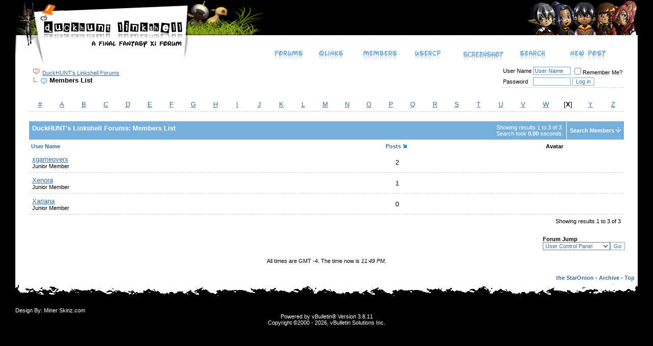

--- FILE ---
content_type: text/html; charset=ISO-8859-1
request_url: https://www.staronion.com/forums/memberlist.php?s=3fb47c79114acabf6d002ccd69861278&ltr=X&pp=30&sort=posts&order=desc
body_size: 5882
content:
<!DOCTYPE html PUBLIC "-//W3C//DTD XHTML 1.0 Transitional//EN" "http://www.w3.org/TR/xhtml1/DTD/xhtml1-transitional.dtd">
<html xmlns="http://www.w3.org/1999/xhtml" dir="ltr" lang="en">
<head>
<meta http-equiv="Content-Type" content="text/html; charset=ISO-8859-1" />
<meta name="generator" content="vBulletin 3.8.11" />

<meta name="keywords" content="forum,bbs,discussion,bulletin board,duckhunt,linkshell,fenrir,dh,maiev,staronion,maitalu" />
<meta name="description" content="This is a discussion forum powered by vBulletin. To find out about vBulletin, go to http://www.vbulletin.com/ ." />


<!-- CSS Stylesheet -->
<style type="text/css" id="vbulletin_css">
/**
* vBulletin 3.8.11 CSS
* Style: 'Paper2'; Style ID: 3
*/
body
{
	background: #000000;
	color: #ffffff;
	font: 10pt verdana, geneva, lucida, 'lucida grande', arial, helvetica, sans-serif;
	margin: 0px 30px 0px 30px;
	padding: 0px;
}
a:link, body_alink
{
	color: #ffffff;
	text-decoration: none;
}
a:visited, body_avisited
{
	color: #ffffff;
	text-decoration: none;
}
a:hover, a:active, body_ahover
{
	color: #ffffff;
	text-decoration: none;
}
.page
{
	background: #FFFFFF;
	color: #000000;
}
.page a:link, .page_alink
{
	color: #386e9c;
	text-decoration: none;
}
.page a:visited, .page_avisited
{
	color: #386e9c;
	text-decoration: none;
}
.page a:hover, .page a:active, .page_ahover
{
	color: #386e9c;
	text-decoration: none;
}
td, th, p, li
{
	font: 10pt verdana, geneva, lucida, 'lucida grande', arial, helvetica, sans-serif;
}
.tborder
{
	background: #FFFFFF;
	color: #000000;
	border: 1px solid #FFFFFF;
}
.tcat
{
	background: #77afdb url(images/styles/paper/misc/cat_back.gif) repeat-x top left;
	color: #FFFFFF;
	font: bold 10pt verdana, geneva, lucida, 'lucida grande', arial, helvetica, sans-serif;
}
.tcat a:link, .tcat_alink
{
	color: #ffffff;
	text-decoration: none;
}
.tcat a:visited, .tcat_avisited
{
	color: #ffffff;
	text-decoration: none;
}
.tcat a:hover, .tcat a:active, .tcat_ahover
{
	color: #ffffff;
	text-decoration: none;
}
.thead
{
	background: #FFFFFF;
	color: #000000;
	font: bold 11px tahoma, verdana, geneva, lucida, 'lucida grande', arial, helvetica, sans-serif;
}
.thead a:link, .thead_alink
{
	color: #386e9c;
	text-decoration: none;
}
.thead a:visited, .thead_avisited
{
	color: #386e9c;
	text-decoration: none;
}
.thead a:hover, .thead a:active, .thead_ahover
{
	color: #386e9c;
	text-decoration: none;
}
.tfoot
{
	background: #ffffff;
	color: #000000;
	font-size: 10px;
	font-weight: bold;
}
.tfoot a:link, .tfoot_alink
{
	color: #386e9c;
	text-decoration: none;
}
.tfoot a:visited, .tfoot_avisited
{
	color: #386e9c;
	text-decoration: none;
}
.tfoot a:hover, .tfoot a:active, .tfoot_ahover
{
	color: #386e9c;
	text-decoration: none;
}
.alt1, .alt1Active
{
	background: #ffffff;
	color: #000000;
	border-bottom: 1px dashed #CCCCCC;
}
.alt1 a:link, .alt1_alink, .alt1Active a:link, .alt1Active_alink
{
	color: #386e9c;
	text-decoration: underline;
}
.alt1 a:visited, .alt1_avisited, .alt1Active a:visited, .alt1Active_avisited
{
	color: #386e9c;
	text-decoration: underline;
}
.alt1 a:hover, .alt1 a:active, .alt1_ahover, .alt1Active a:hover, .alt1Active a:active, .alt1Active_ahover
{
	color: #386e9c;
	text-decoration: none;
}
.alt2, .alt2Active
{
	background: #ffffff;
	color: #000000;
	border-bottom: 1px dashed #CCCCCC;
}
.alt2 a:link, .alt2_alink, .alt2Active a:link, .alt2Active_alink
{
	color: #386e9c;
	text-decoration: underline;
}
.alt2 a:visited, .alt2_avisited, .alt2Active a:visited, .alt2Active_avisited
{
	color: #386e9c;
	text-decoration: underline;
}
.alt2 a:hover, .alt2 a:active, .alt2_ahover, .alt2Active a:hover, .alt2Active a:active, .alt2Active_ahover
{
	color: #386e9c;
	text-decoration: none;
}
.inlinemod
{
	background: #FFFFCC;
	color: #000000;
}
.wysiwyg
{
	background: #ffffff;
	color: #000000;
	font: 10pt verdana, geneva, lucida, 'lucida grande', arial, helvetica, sans-serif;
}
.wysiwyg a:link, .wysiwyg_alink
{
	color: #386e9c;
	text-decoration: underline;
}
.wysiwyg a:visited, .wysiwyg_avisited
{
	color: #386e9c;
	text-decoration: underline;
}
.wysiwyg a:hover, .wysiwyg a:active, .wysiwyg_ahover
{
	color: #386e9c;
	text-decoration: none;
}
textarea, .bginput
{
	background: #ffffff;
	color: #386e9c;
	font: 10pt verdana, geneva, lucida, 'lucida grande', arial, helvetica, sans-serif;
	border: 1px solid #77afdb;
}
.bginput option, .bginput optgroup
{
	font-size: 10pt;
	font-family: verdana, geneva, lucida, 'lucida grande', arial, helvetica, sans-serif;
}
.button
{
	background: #ffffff;
	color: #386e9c;
	font: 11px verdana, geneva, lucida, 'lucida grande', arial, helvetica, sans-serif;
	border: 1px solid #77afdb;
}
select
{
	background: #ffffff;
	color: #386e9c;
	font: 11px verdana, geneva, lucida, 'lucida grande', arial, helvetica, sans-serif;
}
option, optgroup
{
	font-size: 11px;
	font-family: verdana, geneva, lucida, 'lucida grande', arial, helvetica, sans-serif;
}
.smallfont
{
	font: 11px verdana, geneva, lucida, 'lucida grande', arial, helvetica, sans-serif;
}
.time
{
	color: #000000;
	font-style: italic;
}
.navbar
{
	color: #000000;
	font: 11px verdana, geneva, lucida, 'lucida grande', arial, helvetica, sans-serif;
}
.navbar a:link, .navbar_alink
{
	color: #386e9c;
	text-decoration: underline;
}
.navbar a:visited, .navbar_avisited
{
	color: #386e9c;
	text-decoration: underline;
}
.navbar a:hover, .navbar a:active, .navbar_ahover
{
	color: #386e9c;
	text-decoration: none;
}
.highlight
{
	color: #000000;
	font-weight: bold;
}
.fjsel
{
	background: #ffffff;
	color: #386e9c;
}
.fjdpth0
{
	background: #ffffff;
	color: #000000;
}
.panel
{
	background: #ffffff;
	color: #000000;
}
.panel a:link, .panel_alink
{
	color: #386e9c;
	text-decoration: underline;
}
.panel a:visited, .panel_avisited
{
	color: #386e9c;
	text-decoration: underline;
}
.panel a:hover, .panel a:active, .panel_ahover
{
	color: #386e9c;
	text-decoration: none;
}
.panelsurround
{
	background: #ffffff;
	color: #000000;
}
legend
{
	color: #386e9c;
	font: 11px tahoma, verdana, geneva, lucida, 'lucida grande', arial, helvetica, sans-serif;
}
.vbmenu_control
{
	background: #77afdb url(images/styles/paper/misc/cat_back.gif) repeat-x top left;
	color: #FFFFFF;
	font: bold 11px tahoma, verdana, geneva, lucida, 'lucida grande', arial, helvetica, sans-serif;
	padding: 3px 6px 3px 6px;
	white-space: nowrap;
}
.vbmenu_control a:link, .vbmenu_control_alink
{
	color: #FFFFFF;
	text-decoration: none;
}
.vbmenu_control a:visited, .vbmenu_control_avisited
{
	color: #FFFFFF;
	text-decoration: none;
}
.vbmenu_control a:hover, .vbmenu_control a:active, .vbmenu_control_ahover
{
	color: #FFFFFF;
	text-decoration: none;
}
.vbmenu_popup
{
	background: #FFFFFF;
	color: #386e9c;
	border: 1px solid #77afdb;
}
.vbmenu_option
{
	background: #FFFFFF;
	color: #386e9c;
	font: 11px verdana, geneva, lucida, 'lucida grande', arial, helvetica, sans-serif;
	white-space: nowrap;
	cursor: pointer;
}
.vbmenu_option a:link, .vbmenu_option_alink
{
	color: #386e9c;
	text-decoration: none;
}
.vbmenu_option a:visited, .vbmenu_option_avisited
{
	color: #386e9c;
	text-decoration: none;
}
.vbmenu_option a:hover, .vbmenu_option a:active, .vbmenu_option_ahover
{
	color: #386e9c;
	text-decoration: none;
}
.vbmenu_hilite
{
	background: #FFFFFF;
	color: #000000;
	font: 11px verdana, geneva, lucida, 'lucida grande', arial, helvetica, sans-serif;
	white-space: nowrap;
	cursor: pointer;
}
.vbmenu_hilite a:link, .vbmenu_hilite_alink
{
	color: #000000;
	text-decoration: none;
}
.vbmenu_hilite a:visited, .vbmenu_hilite_avisited
{
	color: #000000;
	text-decoration: none;
}
.vbmenu_hilite a:hover, .vbmenu_hilite a:active, .vbmenu_hilite_ahover
{
	color: #000000;
	text-decoration: none;
}
/* ***** styling for 'big' usernames on postbit etc. ***** */
.bigusername { font-size: 10pt; }

/* ***** small padding on 'thead' elements ***** */
td.thead, div.thead { padding: 4px; }

/* ***** basic styles for multi-page nav elements */
.pagenav a { text-decoration: none; }
.pagenav td { padding: 2px 4px 2px 4px; }

/* ***** define margin and font-size for elements inside panels ***** */
.fieldset { margin-bottom: 6px; }
.fieldset, .fieldset td, .fieldset p, .fieldset li { font-size: 11px; }

/* ***** don't change the following ***** */
form { display: inline; }
label { cursor: default; }
.normal { font-weight: normal; }
.inlineimg { vertical-align: middle; }
.box {
	background: #FFFFFF url(images/styles/paper/style/box_bot_bg.gif) repeat-x bottom left;
}

.box_bot {
	background-image: url(images/styles/paper/style/box_top_bg.gif);
	background-repeat: repeat-x;
	background-position: top left;
}

.box_left {
	background-image: url(images/styles/paper/style/box_left_bg.gif);
	background-repeat: repeat-y;
	background-position: top left;
}

.box_right {
	background-image: url(images/styles/paper/style/box_right_bg.gif);
	background-repeat: repeat-y;
	background-position: top right;
}

.box_tl {
	background-image: url(images/styles/paper/style/box_tl.gif);
	background-repeat: no-repeat;
	background-position: top left;
}

.box_tr {
	background-image: url(images/styles/paper/style/box_tr.gif);
	background-repeat: no-repeat;
	background-position: top right;
}

.box_bl {
	background-image: url(images/styles/paper/style/box_bl.gif);
	background-repeat: no-repeat;
	background-position: bottom left;
}

.box_br {
	background-image: url(images/styles/paper/style/box_br.gif);
	background-repeat: no-repeat;
	background-position: bottom right;
}

.box_top {
	background-image: url(images/styles/paper/style/box_hr.gif);
	background-repeat: repeat-x;
	background-position: bottom left;
	padding-bottom: 3px;
}

.box2 {
	background: #FFFFFF url(images/styles/paper/style/box_bot_bg2.gif) repeat-x bottom left;
}

.box_bot2 {
	background-image: url(images/styles/paper/style/box_top_bg2.gif);
	background-repeat: repeat-x;
	background-position: top left;
}

.box_left2 {
	background-image: url(images/styles/paper/style/box_left_bg2.gif);
	background-repeat: repeat-y;
	background-position: top left;
}

.box_right2 {
	background-image: url(images/styles/paper/style/box_right_bg2.gif);
	background-repeat: repeat-y;
	background-position: top right;
}

.box_tl2 {
	background-image: url(images/styles/paper/style/box_tl2.gif);
	background-repeat: no-repeat;
	background-position: top left;
}

.box_tr2 {
	background-image: url(images/styles/paper/style/box_tr2.gif);
	background-repeat: no-repeat;
	background-position: top right;
}

.box_bl2 {
	background-image: url(images/styles/paper/style/box_bl2.gif);
	background-repeat: no-repeat;
	background-position: bottom left;
}

.box_br2 {
	background-image: url(images/styles/paper/style/box_br2.gif);
	background-repeat: no-repeat;
	background-position: bottom right;
}

.box_av {
	text-align: center;
	height: 105px;
	width: 140px;
	padding: 20px 0px 0px 62px;
}

.box_content {
	padding: 5px 32px 32px 32px;
}

.box_box {
	font: 8pt tahoma;
	
	background-image: url(images/styles/paper/style/box_box.gif);
	background-repeat: no-repeat;
	background-position: top left;
	
	margin: 23px 56px 0px 0px;
	float: right;
	width: 237px;
	height: 83px;
	padding: 8px;
}

.box_box_content {
	width: 200px;
	height: 73px;
	padding: 5px 5px 5px 32px;
}

.box_box_info {
	background-image: url(images/styles/paper/style/box_box_info.gif);
	background-repeat: no-repeat;
	background-position: center left;
}

.box_box_profile {
	background-image: url(images/styles/paper/style/box_box_profile.gif);
	background-repeat: no-repeat;
	background-position: center left;
}

.forum_info
{
	background-color: #FFFFFF;
	border: 1px solid #CDCDCD;
	padding: 2px 3px 2px 3px;
	margin-top: 3px;
}

.tborder1
{
	background: #FFFFFF;
	border: 1px solid #CCCCCC;
}

.alt3, .alt3Active
{
	background: #e8e8e8;
	color: #000000;
	border-bottom: 1px dashed #CCCCCC;
}
.alt3 a:link, .alt3_alink, .alt3Active a:link, .alt3Active_alink
{
	color: #386e9c;
	text-decoration: underline;
}
.alt3 a:visited, .alt3_avisited, .alt3Active a:visited, .alt3Active_avisited
{
	color: #386e9c;
	text-decoration: underline;
}
.alt3 a:hover, .alt3 a:active, .alt3_ahover, .alt3Active a:hover, .alt3Active a:active, .alt3Active_ahover
{
	color: #386e9c;
	text-decoration: none;
}

.alt4, .alt4Active
{
	background: #dadada;
	color: #000000;
	border-bottom: 1px dashed #CCCCCC;
}
.alt4 a:link, .alt4_alink, .alt4Active a:link, .alt4Active_alink
{
	color: #386e9c;
	text-decoration: underline;
}
.alt4 a:visited, .alt4_avisited, .alt4Active a:visited, .alt4Active_avisited
{
	color: #386e9c;
	text-decoration: underline;
}
.alt4 a:hover, .alt4 a:active, .alt4_ahover, .alt4Active a:hover, .alt4Active a:active, .alt4Active_ahover
{
	color: #386e9c;
	text-decoration: none;
}
</style>
<link rel="stylesheet" type="text/css" href="clientscript/vbulletin_important.css?v=3811" />


<!-- / CSS Stylesheet -->

<script type="text/javascript" src="clientscript/yui/yahoo-dom-event/yahoo-dom-event.js?v=3811"></script>
<script type="text/javascript" src="clientscript/yui/connection/connection-min.js?v=3811"></script>
<script type="text/javascript">
<!--
var SESSIONURL = "s=d4ddd38aded5e4468f2e47e0816948f8&";
var SECURITYTOKEN = "guest";
var IMGDIR_MISC = "images/styles/paper/misc";
var vb_disable_ajax = parseInt("0", 10);
// -->
</script>
<script type="text/javascript" src="clientscript/vbulletin_global.js?v=3811"></script>
<script type="text/javascript" src="clientscript/vbulletin_menu.js?v=3811"></script>


	<title>DuckHUNT's Linkshell Forums - Members List</title>
</head>
<body>
<!-- logo -->
<a name="top"></a>
<center>
<script src="https://www.ffxiah.com/js/ffxiahify.js" type="text/javascript"></script>
<table border="0" width="100%" cellpadding="0" cellspacing="0" align="center" style="background-image:url(images/styles/paper/misc/head_back.jpg)">
<tr>
<td align="left" valign="top"><a href="index.php?s=d4ddd38aded5e4468f2e47e0816948f8"><img src="images/styles/paper/misc/logo.jpg"  border="0" alt=""/></a></td>
<td align="right" valign="bottom"><img src="images/styles/paper/misc/right.jpg" alt="" /></td>
</tr>
</table>
</center>
<!-- /logo -->
<table border="0" width="100%" cellpadding="0" cellspacing="0" align="center" style="background-image:url(images/styles/paper/misc/linkbg.jpg)">
<tr>
<td align="left" valign="top"><img src="images/styles/paper/misc/linkleft.jpg"  border="0" alt=""/></td>
                 <td align="right" valign="top"><a href="index.php?s=d4ddd38aded5e4468f2e47e0816948f8" accesskey="1"><img src="images/styles/paper/misc/nav_home.jpg" border="0" alt="" /></a></td>
				
		<td align="right" valign="top"  id="usercptools"><a href="/forums/memberlist.php?ltr=X&amp;pp=30&amp;sort=posts&amp;order=desc&amp;nojs=1#usercptools"><img src="images/styles/paper/misc/nav_link.jpg" border="0" alt="" /></a><script type="text/javascript"> vbmenu_register("usercptools" ,1); </script></td>
		
		<td align="right" valign="top"><a href="memberlist.php?s=d4ddd38aded5e4468f2e47e0816948f8"><img src="images/styles/paper/misc/nav_member.jpg" border="0" alt="" /></a></td>
		<td align="right" valign="top"><a href="usercp.php?s=d4ddd38aded5e4468f2e47e0816948f8"><img src="images/styles/paper/misc/nav_usercp.jpg" border="0" alt="" /></a></td>
		<td align="right" valign="top"><a href="album.php?s=d4ddd38aded5e4468f2e47e0816948f8"><img src="images/styles/paper/misc/nav_cal.jpg" border="0" alt="" /></a></td>
		<td align="right" valign="top" id="navbar_search"><a href="search.php?s=d4ddd38aded5e4468f2e47e0816948f8" accesskey="4" rel="nofollow"><img src="images/styles/paper/misc/nav_search.jpg" border="0" alt="" /></a><script type="text/javascript"> vbmenu_register("navbar_search" ,1); </script></td>
		<td align="right" valign="top"><a href="search.php?do=getnew?s=d4ddd38aded5e4468f2e47e0816948f8" accesskey="5"><img src="images/styles/paper/misc/nav_faq.jpg" border="0" alt="" /></a></td>
<td align="right" valign="bottom"><img src="images/styles/paper/misc/linkright.jpg" alt="" /></td>
</tr>
</table>
<!-- content table -->
<!-- open content container -->

<div align="center">
	<div class="page" style="width:100%; text-align:left">
		<div style="padding:0px 25px 0px 25px" align="left">



<!-- breadcrumb, login, pm info -->
<table class="tborder" cellpadding="6" cellspacing="1" border="0" width="100%" align="center">
<tr>
	<td class="tfoot" width="100%">
		
			<table cellpadding="0" cellspacing="0" border="0">
			<tr valign="bottom">
				<td><a href="#" onclick="history.back(1); return false;"><img src="images/styles/paper/misc/navbits_start.gif" alt="Go Back" border="0" /></a></td>
				<td>&nbsp;</td>
				<td width="100%"><span class="navbar"><a href="index.php?s=d4ddd38aded5e4468f2e47e0816948f8" accesskey="1">DuckHUNT's Linkshell Forums</a></span> </td>
			</tr>
			<tr>
				<td class="navbar" style="font-size:10pt; padding-top:1px" colspan="3"><a href="/forums/memberlist.php?ltr=X&amp;pp=30&amp;sort=posts&amp;order=desc"><img class="inlineimg" src="images/styles/paper/misc/navbits_finallink_ltr.gif" alt="Reload this Page" border="0" /></a> <strong>
	Members List

</strong></td>
			</tr>
			</table>			
		
	</td>	
	
	
		
		<td class="alt2" nowrap="nowrap" style="padding:0px">
			
		<!-- login form -->
		<form action="login.php?do=login" method="post" onsubmit="md5hash(vb_login_password, vb_login_md5password, vb_login_md5password_utf, 0)">
		<script type="text/javascript" src="clientscript/vbulletin_md5.js?v=3811"></script>
		<table cellpadding="0" cellspacing="3" border="0">
		<tr>
			<td class="smallfont"><label for="navbar_username">User Name</label></td>
			<td><input type="text" class="bginput" style="font-size: 11px" name="vb_login_username" id="navbar_username" size="10" accesskey="u" tabindex="101" value="User Name" onfocus="if (this.value == 'User Name') this.value = '';" /></td>
			<td class="smallfont" colspan="2" nowrap="nowrap"><label for="cb_cookieuser_navbar"><input type="checkbox" name="cookieuser" value="1" tabindex="103" id="cb_cookieuser_navbar" accesskey="c" />Remember Me?</label></td>
		</tr>
		<tr>
			<td class="smallfont"><label for="navbar_password">Password</label></td>
			<td><input type="password" class="bginput" style="font-size: 11px" name="vb_login_password" id="navbar_password" size="10" tabindex="102" /></td>
			<td><input type="submit" class="button" value="Log in" tabindex="104" title="Enter your username and password in the boxes provided to login, or click the 'register' button to create a profile for yourself." accesskey="s" /></td>
		</tr>
		</table>
		<input type="hidden" name="s" value="d4ddd38aded5e4468f2e47e0816948f8" />
	<input type="hidden" name="securitytoken" value="guest" />
		<input type="hidden" name="do" value="login" />		
		<input type="hidden" name="vb_login_md5password" />
		<input type="hidden" name="vb_login_md5password_utf" />
		</form>
		<!-- / login form -->
			
		</td>
		
		
	
</tr>
</table>
<!-- / breadcrumb, login, pm info -->
<br />



<!-- NAVBAR POPUP MENUS -->
	
	
	<!-- header quick search form -->
	<div class="vbmenu_popup" id="navbar_search_menu" style="display:none">
		<table cellpadding="4" cellspacing="1" border="0">
		<tr>
			<td class="thead">Search Forums</td>
		</tr>
		<tr>
			<td class="vbmenu_option" title="nohilite">
				<form action="search.php?do=process" method="post">
					<input type="hidden" name="do" value="process" />
					<input type="hidden" name="quicksearch" value="1" />
					<input type="hidden" name="childforums" value="1" />
					<input type="hidden" name="exactname" value="1" />
					<input type="hidden" name="s" value="d4ddd38aded5e4468f2e47e0816948f8" />
	<input type="hidden" name="securitytoken" value="guest" />
					<div><input type="text" class="bginput" name="query" size="25" tabindex="1001" /><input type="submit" class="button" value="Go" tabindex="1004" /></div>
					<div style="margin-top:6px">
						<label for="rb_nb_sp0"><input type="radio" name="showposts" value="0" id="rb_nb_sp0" tabindex="1002" checked="checked" />Show Threads</label>
						&nbsp;
						<label for="rb_nb_sp1"><input type="radio" name="showposts" value="1" id="rb_nb_sp1" tabindex="1003" />Show Posts</label>
					</div>					
				</form>
			</td>
		</tr>
		<tr>
			<td class="vbmenu_option"><a href="search.php?s=d4ddd38aded5e4468f2e47e0816948f8" accesskey="4" rel="nofollow">Advanced Search</a></td>
		</tr>
		
		</table>
	</div>
	<!-- / header quick search form -->
	

	
<!-- / NAVBAR POPUP MENUS -->

<!-- PAGENAV POPUP -->

	<div class="vbmenu_popup" id="pagenav_menu" style="display:none">
		<table cellpadding="4" cellspacing="1" border="0">
		<tr>
			<td class="thead" nowrap="nowrap">Go to Page...</td>
		</tr>
		<tr>
			<td class="vbmenu_option" title="nohilite">
			<form action="index.php" method="get" onsubmit="return this.gotopage()" id="pagenav_form">
				<input type="text" class="bginput" id="pagenav_itxt" style="font-size:11px" size="4" />
				<input type="button" class="button" id="pagenav_ibtn" value="Go" />
			</form>
			</td>
		</tr>
		</table>
	</div>

<!-- / PAGENAV POPUP -->


<table class="tborder" cellpadding="6" cellspacing="1" border="0" width="100%" align="center">
<tr align="center">
	
<td class="alt2" width="3%"><a href="memberlist.php?s=d4ddd38aded5e4468f2e47e0816948f8&amp;ltr=%23&amp;pp=30&amp;sort=posts&amp;order=desc">#</a></td>

<td class="alt2" width="3%"><a href="memberlist.php?s=d4ddd38aded5e4468f2e47e0816948f8&amp;ltr=A&amp;pp=30&amp;sort=posts&amp;order=desc">A</a></td>

<td class="alt2" width="3%"><a href="memberlist.php?s=d4ddd38aded5e4468f2e47e0816948f8&amp;ltr=B&amp;pp=30&amp;sort=posts&amp;order=desc">B</a></td>

<td class="alt2" width="3%"><a href="memberlist.php?s=d4ddd38aded5e4468f2e47e0816948f8&amp;ltr=C&amp;pp=30&amp;sort=posts&amp;order=desc">C</a></td>

<td class="alt2" width="3%"><a href="memberlist.php?s=d4ddd38aded5e4468f2e47e0816948f8&amp;ltr=D&amp;pp=30&amp;sort=posts&amp;order=desc">D</a></td>

<td class="alt2" width="3%"><a href="memberlist.php?s=d4ddd38aded5e4468f2e47e0816948f8&amp;ltr=E&amp;pp=30&amp;sort=posts&amp;order=desc">E</a></td>

<td class="alt2" width="3%"><a href="memberlist.php?s=d4ddd38aded5e4468f2e47e0816948f8&amp;ltr=F&amp;pp=30&amp;sort=posts&amp;order=desc">F</a></td>

<td class="alt2" width="3%"><a href="memberlist.php?s=d4ddd38aded5e4468f2e47e0816948f8&amp;ltr=G&amp;pp=30&amp;sort=posts&amp;order=desc">G</a></td>

<td class="alt2" width="3%"><a href="memberlist.php?s=d4ddd38aded5e4468f2e47e0816948f8&amp;ltr=H&amp;pp=30&amp;sort=posts&amp;order=desc">H</a></td>

<td class="alt2" width="3%"><a href="memberlist.php?s=d4ddd38aded5e4468f2e47e0816948f8&amp;ltr=I&amp;pp=30&amp;sort=posts&amp;order=desc">I</a></td>

<td class="alt2" width="3%"><a href="memberlist.php?s=d4ddd38aded5e4468f2e47e0816948f8&amp;ltr=J&amp;pp=30&amp;sort=posts&amp;order=desc">J</a></td>

<td class="alt2" width="3%"><a href="memberlist.php?s=d4ddd38aded5e4468f2e47e0816948f8&amp;ltr=K&amp;pp=30&amp;sort=posts&amp;order=desc">K</a></td>

<td class="alt2" width="3%"><a href="memberlist.php?s=d4ddd38aded5e4468f2e47e0816948f8&amp;ltr=L&amp;pp=30&amp;sort=posts&amp;order=desc">L</a></td>

<td class="alt2" width="3%"><a href="memberlist.php?s=d4ddd38aded5e4468f2e47e0816948f8&amp;ltr=M&amp;pp=30&amp;sort=posts&amp;order=desc">M</a></td>

<td class="alt2" width="3%"><a href="memberlist.php?s=d4ddd38aded5e4468f2e47e0816948f8&amp;ltr=N&amp;pp=30&amp;sort=posts&amp;order=desc">N</a></td>

<td class="alt2" width="3%"><a href="memberlist.php?s=d4ddd38aded5e4468f2e47e0816948f8&amp;ltr=O&amp;pp=30&amp;sort=posts&amp;order=desc">O</a></td>

<td class="alt2" width="3%"><a href="memberlist.php?s=d4ddd38aded5e4468f2e47e0816948f8&amp;ltr=P&amp;pp=30&amp;sort=posts&amp;order=desc">P</a></td>

<td class="alt2" width="3%"><a href="memberlist.php?s=d4ddd38aded5e4468f2e47e0816948f8&amp;ltr=Q&amp;pp=30&amp;sort=posts&amp;order=desc">Q</a></td>

<td class="alt2" width="3%"><a href="memberlist.php?s=d4ddd38aded5e4468f2e47e0816948f8&amp;ltr=R&amp;pp=30&amp;sort=posts&amp;order=desc">R</a></td>

<td class="alt2" width="3%"><a href="memberlist.php?s=d4ddd38aded5e4468f2e47e0816948f8&amp;ltr=S&amp;pp=30&amp;sort=posts&amp;order=desc">S</a></td>

<td class="alt2" width="3%"><a href="memberlist.php?s=d4ddd38aded5e4468f2e47e0816948f8&amp;ltr=T&amp;pp=30&amp;sort=posts&amp;order=desc">T</a></td>

<td class="alt2" width="3%"><a href="memberlist.php?s=d4ddd38aded5e4468f2e47e0816948f8&amp;ltr=U&amp;pp=30&amp;sort=posts&amp;order=desc">U</a></td>

<td class="alt2" width="3%"><a href="memberlist.php?s=d4ddd38aded5e4468f2e47e0816948f8&amp;ltr=V&amp;pp=30&amp;sort=posts&amp;order=desc">V</a></td>

<td class="alt2" width="3%"><a href="memberlist.php?s=d4ddd38aded5e4468f2e47e0816948f8&amp;ltr=W&amp;pp=30&amp;sort=posts&amp;order=desc">W</a></td>

<td class="alt1" width="3%">[<strong>X</strong>]</td>

<td class="alt2" width="3%"><a href="memberlist.php?s=d4ddd38aded5e4468f2e47e0816948f8&amp;ltr=Y&amp;pp=30&amp;sort=posts&amp;order=desc">Y</a></td>

<td class="alt2" width="3%"><a href="memberlist.php?s=d4ddd38aded5e4468f2e47e0816948f8&amp;ltr=Z&amp;pp=30&amp;sort=posts&amp;order=desc">Z</a></td>

</tr>
</table>


<!-- memberlist quick search form -->
<div class="vbmenu_popup" id="memberlist_search_menu" style="display:none">
<form action="memberlist.php?do=getall" method="post">
	<table cellpadding="4" cellspacing="1" border="0">
	<tr>
		<td class="thead">Search Members</td>
	</tr>
	<tr>
		<td class="vbmenu_option" title="nohilite">
			<input type="hidden" name="s" value="d4ddd38aded5e4468f2e47e0816948f8" />
			<input type="hidden" name="securitytoken" value="guest" />
			<input type="hidden" name="do" value="getall" />
			<input type="text" class="bginput" name="ausername" size="20" value="X" title="User Name" /><input type="submit" class="button" value="Go"  />
		</td>
	</tr>
	
	<tr>
		<td class="vbmenu_option"><a href="memberlist.php?s=d4ddd38aded5e4468f2e47e0816948f8&amp;do=search">Advanced Search</a></td>
	</tr>
	
	</table>
</form>
</div>
<!-- / memberlist quick search form -->


<br />


		</div>
	</div>
</div>

<!-- / close content container -->
<!-- open content container -->

<div align="center">
	<div class="page" style="width:100%; text-align:left">
		<div style="padding:0px 25px 0px 25px" align="left">




<form action="profile.php?do=deleteusergroups&amp;usergroupid=0" method="post">
<input type="hidden" name="do" value="deleteusergroups" />
<input type="hidden" name="s" value="d4ddd38aded5e4468f2e47e0816948f8" />
<input type="hidden" name="securitytoken" value="guest" />
<input type="hidden" name="usergroupid" value="0" />

<table class="tborder" cellpadding="6" cellspacing="1" border="0" width="100%" align="center" style="border-bottom-width:0px">
<tr>
	<td class="tcat" width="100%">
		<span class="smallfont" style="float:right">
			Showing results 1 to 3 of 3
			<br />
			Search took <strong>0.00</strong> seconds.
		</span>
		
		DuckHUNT's Linkshell Forums: Members List
		
	</td>
	
	<td class="vbmenu_control" id="memberlist_search"><a href="memberlist.php?s=d4ddd38aded5e4468f2e47e0816948f8&amp;do=search">Search Members</a> <script type="text/javascript"> vbmenu_register("memberlist_search"); </script></td>
	

</tr>
</table>

<table class="tborder" cellpadding="6" cellspacing="1" border="0" width="100%" align="center">
<tr align="center">
	<td class="thead" align="left" nowrap="nowrap"><a href="memberlist.php?s=d4ddd38aded5e4468f2e47e0816948f8&amp;ltr=X&amp;order=ASC&amp;sort=username&amp;pp=30">User Name</a> </td>
	
	
	
	
	
	<td class="thead" nowrap="nowrap"><a href="memberlist.php?s=d4ddd38aded5e4468f2e47e0816948f8&amp;ltr=X&amp;order=DESC&amp;sort=posts&amp;pp=30">Posts</a> <a href="memberlist.php?s=d4ddd38aded5e4468f2e47e0816948f8&amp;ltr=X&amp;order=asc&amp;sort=posts&amp;pp=30&amp;page=1" rel="nofollow"><img class="inlineimg" src="images/styles/paper/buttons/sortasc.gif" alt="Reverse Sort Order" border="0" /></a></td>

	
	
	<td class="thead" nowrap="nowrap">Avatar</td>
	
	
	
	
	
</tr>
<tr align="center">
	<td class="alt1Active" align="left" id="u249">
		<a href="member.php?s=d4ddd38aded5e4468f2e47e0816948f8&amp;u=249">xgameoverx</a>
		<div class="smallfont">Junior Member</div>
	</td>
	
	
	
	
	
	<td class="alt2">2</td>
	
	
	<td class="alt1">&nbsp;</td>
	
	
	
	
	
</tr><tr align="center">
	<td class="alt1Active" align="left" id="u135">
		<a href="member.php?s=d4ddd38aded5e4468f2e47e0816948f8&amp;u=135">Xenora</a>
		<div class="smallfont">Junior Member</div>
	</td>
	
	
	
	
	
	<td class="alt2">1</td>
	
	
	<td class="alt1">&nbsp;</td>
	
	
	
	
	
</tr><tr align="center">
	<td class="alt1Active" align="left" id="u389">
		<a href="member.php?s=d4ddd38aded5e4468f2e47e0816948f8&amp;u=389">Xariana</a>
		<div class="smallfont">Junior Member</div>
	</td>
	
	
	
	
	
	<td class="alt2">0</td>
	
	
	<td class="alt1">&nbsp;</td>
	
	
	
	
	
</tr>
<tr>
	<td class="tfoot" colspan="3" align="right">
		<span class="smallfont">
		
			Showing results 1 to 3 of 3
		
		</span>
	</td>
</tr>
</table>

</form>




		</div>
	</div>
</div>

<!-- / close content container -->
<!-- open content container -->

<div align="center">
	<div class="page" style="width:100%; text-align:left">
		<div style="padding:0px 25px 0px 25px" align="left">


<br />

<table cellpadding="0" cellspacing="0" border="0" width="100%">
<tr>
	<td width="100%">&nbsp;</td>
	<td><div class="smallfont" style="text-align:left; white-space:nowrap">
	<form action="forumdisplay.php" method="get">
	<input type="hidden" name="s" value="d4ddd38aded5e4468f2e47e0816948f8" />
	<input type="hidden" name="daysprune" value="" />
	<strong>Forum Jump</strong><br />
	<select name="f" onchange="this.form.submit();">
		<optgroup label="Site Areas">
			<option value="cp" >User Control Panel</option>
			<option value="pm" >Private Messages</option>
			<option value="subs" >Subscriptions</option>
			<option value="wol" >Who's Online</option>
			<option value="search" >Search Forums</option>
			<option value="home" >Forums Home</option>
		</optgroup>
		
		<optgroup label="Forums">
		<option value="1" class="fjdpth0" > Public Forum</option>
<option value="2" class="fjdpth1" >&nbsp; &nbsp;  Public Discussion</option>
<option value="10" class="fjdpth1" >&nbsp; &nbsp;  Application</option>

		</optgroup>
		
	</select><input type="submit" class="button" value="Go"  />
	</form>
</div></td>
</tr>
</table>

<br />
<div class="smallfont" align="center">All times are GMT -4. The time now is <span class="time">11:49 PM</span>.</div>
<br />

 


		</div>
	</div>
</div>

<!-- / close content container -->
<!-- /content area table -->

<form action="index.php" method="get">
	
<table cellpadding="6" cellspacing="0" border="0" width="100%" class="page" align="center">
<tr>
	
	
	<td class="tfoot" align="right" width="100%">
		<div class="smallfont">
			<strong>
				
				<a href="https://www.staronion.com/maiev">the StarOnion</a> -
				
				
				<a href="archive/index.php">Archive</a> -
				
				<a href="#top" onclick="self.scrollTo(0, 0); return false;">Top</a>
			</strong>
		</div>
	</td>
</tr>
</table>
<table border="0" width="100%" cellpadding="0" cellspacing="0" align="center" style="background-image:url(images/styles/paper/misc/footbg.jpg)">
<tr>
<td align="left" valign="top"><a href="index.php?s=d4ddd38aded5e4468f2e47e0816948f8"><img src="images/styles/paper/misc/footleft.jpg"  border="0" alt=""/></a></td>
<td align="right" valign="bottom"><img src="images/styles/paper/misc/footright.jpg" alt="" /></td>
</tr>
</table>
<br />
<div class="smallfont" align="left">Design By: <a href="http://www.minerskinz.com" target="_blank">Miner Skinz.com</a>
</div>
<div align="center">
	<div class="smallfont" align="center">
	<!-- Do not remove this copyright notice -->
	Powered by vBulletin&reg; Version 3.8.11<br />Copyright &copy;2000 - 2026, vBulletin Solutions Inc.
	<!-- Do not remove this copyright notice -->
	</div>
	
	<div class="smallfont" align="center">
	<!-- Do not remove  or your scheduled tasks will cease to function -->
	
	<!-- Do not remove  or your scheduled tasks will cease to function -->
	
	
	</div>
</div>

</form>


<script type="text/javascript">
<!--
	// Main vBulletin Javascript Initialization
	vBulletin_init();
//-->
</script>

<script defer src="https://static.cloudflareinsights.com/beacon.min.js/vcd15cbe7772f49c399c6a5babf22c1241717689176015" integrity="sha512-ZpsOmlRQV6y907TI0dKBHq9Md29nnaEIPlkf84rnaERnq6zvWvPUqr2ft8M1aS28oN72PdrCzSjY4U6VaAw1EQ==" data-cf-beacon='{"version":"2024.11.0","token":"2d0c6ddcbb794721a729ed176a803973","r":1,"server_timing":{"name":{"cfCacheStatus":true,"cfEdge":true,"cfExtPri":true,"cfL4":true,"cfOrigin":true,"cfSpeedBrain":true},"location_startswith":null}}' crossorigin="anonymous"></script>
</body>
</html>